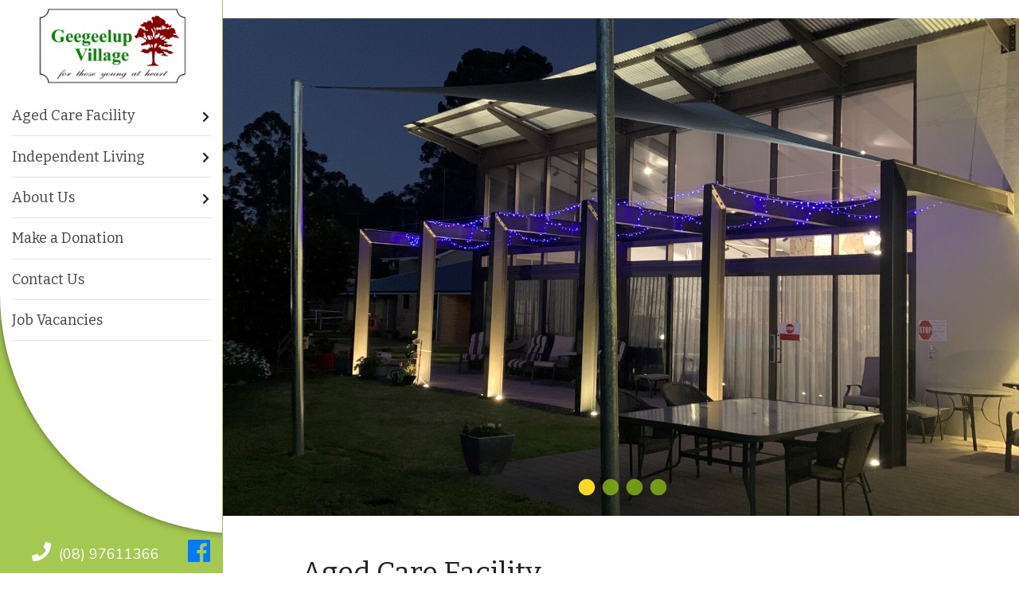

--- FILE ---
content_type: text/html; charset=UTF-8
request_url: https://www.geegeelup.com.au/Aged-Care-Facility/
body_size: 3783
content:
<!doctype html>
<html lang="en">

<head>
        <meta charset="utf-8">
    <meta http-equiv="X-UA-Compatible" content="IE=edge">
    <meta name="viewport" content="width=device-width, initial-scale=1">
    <meta name="csrf-token" content="5WrVCGZcr5zvWRAsSUzmIEexmA8Gaon1SW9vzYr0">
    <meta name="description" content="Aged Care Facility">
             
    <link rel="canonical" href="//www.geegeelup.com.au/Aged-Care-Facility/" />
        <title>Aged Care Facility - Geegeelup Village</title>
    <link rel="stylesheet" href="/css/app.css">

    <link rel="apple-touch-icon" sizes="180x180" href="/apple-touch-icon.png">
    <link rel="icon" type="image/png" sizes="32x32" href="/favicon-32x32.png">
    <link rel="icon" type="image/png" sizes="16x16" href="/favicon-16x16.png">
    <link rel="manifest" href="/site.webmanifest">
    <link rel="mask-icon" href="/safari-pinned-tab.svg" color="#7a0204">
    <meta name="msapplication-TileColor" content="#b91d47">
    <meta name="theme-color" content="#ffffff">
</head>

<body>

    <main role="main" class="container-fluid">
        <div class="row">
            
    <div class="slick-carousel-inner">
                    <img src="https://www.geegeelup.com.au/storage/Hostel Photos/_header/Blue-lights-ACF.jpg" alt="">
                    <img src="https://www.geegeelup.com.au/storage/Village Photos/_header/New-dining-room-ACF.jpg" alt="">
                    <img src="https://www.geegeelup.com.au/storage/Village Photos/_header/ACF-and-Ind-Living-building.png" alt="">
                    <img src="https://www.geegeelup.com.au/storage/Unit Photos/_header/Dr-Mick-Dewing-and-Geegeelup.jpg" alt="">
            </div>

    <div class="container">
        <div class="row justify-content-center">
            <div class="col-12 col-lg-10">
                <h1>Aged Care Facility</h1>

                
                    <ul class="inner-menu">

                        <li>
                            <a href="//www.geegeelup.com.au/Aged-Care-Facility/" class=" active" title="Aged Care Facility">Aged Care Facility</a>
                        </li>

                        
                            <li>
                                <a href="//www.geegeelup.com.au/Aged-Care-Facility/information-handbook.htm" class=" " title="Information & Forms">Information & Forms</a>
                            </li>

                        
                            <li>
                                <a href="//www.geegeelup.com.au/Aged-Care-Facility/Our-Facility.htm" class=" " title="Our Facility">Our Facility</a>
                            </li>

                        
                            <li>
                                <a href="//www.geegeelup.com.au/Aged-Care-Facility/Am-I-Eligible.htm" class=" " title="Am I Eligible">Am I Eligible</a>
                            </li>

                        
                            <li>
                                <a href="//www.geegeelup.com.au/Aged-Care-Facility/The-Cost.htm" class=" " title="The Cost">The Cost</a>
                            </li>

                        
                            <li>
                                <a href="//www.geegeelup.com.au/Aged-Care-Facility/Complaints.htm" class=" " title="Feedback">Feedback</a>
                            </li>

                        
                    </ul>

                                </div>
        </div>
    </div>

            <div class="preamble">
            <div class="container">
                <div class="row justify-content-center">
                    <div class="col-12 col-sm-10 col-md-8">
                        <p><strong>Geegeelup Aged Care Facility is a 32 bed, permanent residential aged care facility, set in the peaceful rural area of Bridgetown, WA.</strong></p>
                    </div>
                </div>
            </div>
        </div>
    
    <div class="container">
        <div class="row justify-content-center">

            <div class="col-12 col-lg-10">
                <p>Geegeelup Aged Care Facility commenced its operations in the 1980's and is the only residential aged care facility in beautiful Bridgetown region.</p><p></p><p>OUR PHILOSOPHY STATEMENT</p><p>We acknowledge the fundamental dignity of all individuals and strive towards facilitating functional independence for residents within their capabilities.</p><p>All staff and residents try and make our facility a 'home away from home'.</p><p>We try to ensure that each resident has their own privacy but actively encourage interaction among all residents of the facility, the village and the community.</p><p>We encourage residents to have family and representatives around them and to join in activities within the facility.</p><p>We actively encourage local community participation at the facility, as management and staff strive to ensure residents maintain a sense of belonging in the local community.</p><p>We are committed to continuous improvement in all aspects of facility services.</p>
            </div>
        </div>
    </div>
        </div>
    </main>

    <header>
        <!-- Fixed navbar -->
        <nav class="navbar navbar-expand-md fixed-top">
            <a href="" class="phone off"><span class='fa fa-phone'></span><span class="number"></span></a>
                            <a href="https://www.facebook.com/geegeelupvillageinc" target="_blank" title="Geegeelup Village Facebook" class="facebook">
                    <i class="fab fa-facebook"></i>
                </a>
                        <a href="//www.geegeelup.com.au/" class="navbar-brand " title="Geegeelup Aged Care Village in the Heart of Bridgetown">Geegeelup Village</a>
            <button type="button" class="navbar-toggler collapsed">
                <span class="icon-bar"></span>
                <span class="icon-bar"></span>
                <span class="icon-bar"></span>
            </button>
            <div class="collapse navbar-collapse">
                <ul class="navbar-nav mr-auto">

	
	

                <li class="nav-item">
                        
                        <a href="//www.geegeelup.com.au/Aged-Care-Facility/" class="nav-link active" title="Aged Care Facility">Aged Care Facility</a>

                        
                        
                                <button class="btn child-toggler">
                                        <span class="fa fa-chevron-down"></span>
                                </button>

                                <ul class="nav-child nav-down">

                                        <li class="child-menu-header"><span>Aged Care Facility</span></li>

                                        
                                                <li class="nav-item">

                                                        <a href="//www.geegeelup.com.au/Aged-Care-Facility/information-handbook.htm" class="nav-link " title="Information & Forms">Information & Forms</a>

                                                </li>

                                        
                                                <li class="nav-item">

                                                        <a href="//www.geegeelup.com.au/Aged-Care-Facility/Our-Facility.htm" class="nav-link " title="Our Facility">Our Facility</a>

                                                </li>

                                        
                                                <li class="nav-item">

                                                        <a href="//www.geegeelup.com.au/Aged-Care-Facility/Am-I-Eligible.htm" class="nav-link " title="Am I Eligible">Am I Eligible</a>

                                                </li>

                                        
                                                <li class="nav-item">

                                                        <a href="//www.geegeelup.com.au/Aged-Care-Facility/The-Cost.htm" class="nav-link " title="The Cost">The Cost</a>

                                                </li>

                                        
                                                <li class="nav-item">

                                                        <a href="//www.geegeelup.com.au/Aged-Care-Facility/Complaints.htm" class="nav-link " title="Feedback">Feedback</a>

                                                </li>

                                        
                                </ul>

                        
                </li>

        

                <li class="nav-item">
                        
                        <a href="//www.geegeelup.com.au/Independent-Living/" class="nav-link " title="Independent Living">Independent Living</a>

                        
                        
                                <button class="btn child-toggler">
                                        <span class="fa fa-chevron-down"></span>
                                </button>

                                <ul class="nav-child nav-down">

                                        <li class="child-menu-header"><span>Independent Living</span></li>

                                        
                                                <li class="nav-item">

                                                        <a href="//www.geegeelup.com.au/Independent-Living/Our-Village.htm" class="nav-link " title="Our Village">Our Village</a>

                                                </li>

                                        
                                                <li class="nav-item">

                                                        <a href="//www.geegeelup.com.au/Independent-Living/Our-Units.htm" class="nav-link " title="Our Units">Our Units</a>

                                                </li>

                                        
                                                <li class="nav-item">

                                                        <a href="//www.geegeelup.com.au/Independent-Living/Our-Rentals.htm" class="nav-link " title="Our Rentals">Our Rentals</a>

                                                </li>

                                        
                                                <li class="nav-item">

                                                        <a href="//www.geegeelup.com.au/Independent-Living/Vacancies.htm" class="nav-link " title="Lease for Life Units">Vacancies</a>

                                                </li>

                                        
                                                <li class="nav-item">

                                                        <a href="//www.geegeelup.com.au/Independent-Living/Am-I-Eligible.htm" class="nav-link " title="More Information">More Information</a>

                                                </li>

                                        
                                </ul>

                        
                </li>

        

                <li class="nav-item">
                        
                        <a href="//www.geegeelup.com.au/About-Us/" class="nav-link " title="About Us">About Us</a>

                        
                        
                                <button class="btn child-toggler">
                                        <span class="fa fa-chevron-down"></span>
                                </button>

                                <ul class="nav-child nav-down">

                                        <li class="child-menu-header"><span>About Us</span></li>

                                        
                                                <li class="nav-item">

                                                        <a href="//www.geegeelup.com.au/About-Us/Our-Board.htm" class="nav-link " title="Our Board">Our Board</a>

                                                </li>

                                        
                                                <li class="nav-item">

                                                        <a href="//www.geegeelup.com.au/About-Us/Our-Managers.htm" class="nav-link " title="Our Staff">Our Staff</a>

                                                </li>

                                        
                                                <li class="nav-item">

                                                        <a href="//www.geegeelup.com.au/About-Us/financial-reports.htm" class="nav-link " title="Financial Reports">Financial Reports</a>

                                                </li>

                                        
                                </ul>

                        
                </li>

        

                <li class="nav-item">
                        
                        <a href="//www.geegeelup.com.au/Donate-to-us.htm" class="nav-link " title="Please Consider Making a Donation to Geegeelup">Make a Donation</a>

                        
                        
                </li>

        

                <li class="nav-item">
                        
                        <a href="//www.geegeelup.com.au/Contact-Us.htm" class="nav-link " title="Contact Us">Contact Us</a>

                        
                        
                </li>

        

                <li class="nav-item">
                        
                        <a href="//www.geegeelup.com.au/Job-Vacancies/" class="nav-link " title="Job Vacancies">Job Vacancies</a>

                        
                        
                </li>

        
    
</ul>            </div>
        </nav>
    </header>

    <footer class="footer">
    <div class="container-fluid">
        <div class="row justify-content-sm-center justify-content-md-start">
            <div class="col-sm-12 col-md-6 col-xl-3">
                <p class="header">Get in touch with us</p>
                <ul>
                    <li><a href="" class="phone off"><span class="number"></span></a></li>
                    <li><a href="//www.geegeelup.com.au/Contact-Us.htm" class=" " title="Contact Us">Contact Us</a></li>
                </ul>
            </div>
            <div class="col-sm-12 col-md-6 col-xl-4">
                <p class="header">Sign up to our Mailing List</p>
                <a name="subscribe"></a>
<div id="toast-notifications">

    
    
    
    
    
    
</div>    <form accept-charset="utf-8" class="subscribe" method="POST" action="//www.geegeelup.com.au/Aged-Care-Facility/#subscribe">

    <div class="input-group mb-3">
        <input type="text" class="form-control" name="email_address" placeholder="Email Address" aria-describedby="button-addon2" required>
        <div class="input-group-append">
            <button class="btn btn-outline-secondary" type="submit" id="button-addon2">Subscribe</button>
        </div>
    </div>

    <input type="hidden" name="form_type" value="subscribe">

    <span class="hp"><div class="form-group"><label for="hp_confirm" class="control-label">Do not fill in this field</label><select class="form-control" id="hp_confirm" name="hp_confirm"><option value=""></option><option value="Y">Yes, I have filled this correctly</option><option value="N">No, I have not</option></select></div></span>

    <input type="hidden" name="_token" value="5WrVCGZcr5zvWRAsSUzmIEexmA8Gaon1SW9vzYr0"></form>
            </div>
            <div class="col-sm-12 col-xl-5">
                <p><small>This website was last updated on 03/11/2025. Whilst every reasonable effort has been made to ensure that the information contained in this website, or referenced from this website, is accurate. Geegeelup Village Inc. will not accept liability for any injury, loss or damage arising directly or indirectly from any use of or reliance on this information.</small></p>
            </div>
        </div>
        <hr class="full muted">
        <div class="row justify-content-between" style="gap:1rem">
            <div></div>
            <div class="d-flex flex-wrap justify-content-center">
                            <div class="col-auto">
                    <img src="https://www.geegeelup.com.au/storage/Misc/_small/acnc.png" alt="" height="100" />
                </div>
                            <div class="col-auto">
                    <img src="https://www.geegeelup.com.au/storage/Misc/_small/lottery-west-single-image.jpg" alt="" height="100" />
                </div>
                            <div class="col-auto">
                    <img src="https://www.geegeelup.com.au/storage/Misc/_small/New-Logo-Talison-1.jpg" alt="" height="100" />
                </div>
                            <div class="col-auto">
                    <img src="https://www.geegeelup.com.au/storage/Misc/_small/Rotary-logo.jpg" alt="" height="100" />
                </div>
                        </div>
            <div class="d-flex flex-wrap justify-content-center">
                                    <div class="col-auto">
                        <img src="https://www.geegeelup.com.au/storage/Misc/_small/Gay_Pride_Flagsvg.png" alt="" height="30" />
                    </div>
                            </div>
        </div>
        <hr class="full muted">
        <div class="row justify-content-center">
            <div class="col-sm-auto">
                <ul>
                    <li>&copy; 2026 Geegeelup Village</li>
                    <li><a href="//www.geegeelup.com.au/privacy.htm" class=" " title="Privacy Policy">Privacy Policy</a></li>
                    <li><a href="/admin">Log In</a></li>
                    <li><a 
href="https://www.pioneerwebsites.com.au">Self-managed Websites</a></li>
                </ul>
            </div>
            <div class="col-sm-auto">
                <ul>
                                            <li>
                            <a href="https://www.facebook.com/geegeelupvillageinc" target="_blank" title="Geegeelup Village Facebook">
                                <i class="fab fa-facebook"></i>
                            </a>
                        </li>
                                                                                                                    </ul>
            </div>
        </div>
    </div>
</footer>

    <div id="toast-notifications">

    
    
    
    
    
    
</div>    
    
    
    

    <script type="text/javascript" src="/js/app.js"></script>
    <script type="text/javascript">
        init({
            phone: "(08) 97611366"
        });
    </script>

</body>

<script type="text/javascript">
    (function(i, s, o, g, r, a, m) {
        i['GoogleAnalyticsObject'] = r;
        i[r] = i[r] || function() {
            (i[r].q = i[r].q || []).push(arguments)
        }, i[r].l = 1 * new Date();
        a = s.createElement(o),
            m = s.getElementsByTagName(o)[0];
        a.async = 1;
        a.src = g;
        m.parentNode.insertBefore(a, m)
    })(window, document, 'script', '//www.google-analytics.com/analytics.js', 'ga');

    ga('create', 'UA-135073259-1', 'www.geegeelup.com.au');

            ga('send', 'pageview');
    
    {
        {
            $ga - > extras
        }
    }
</script>

</html>